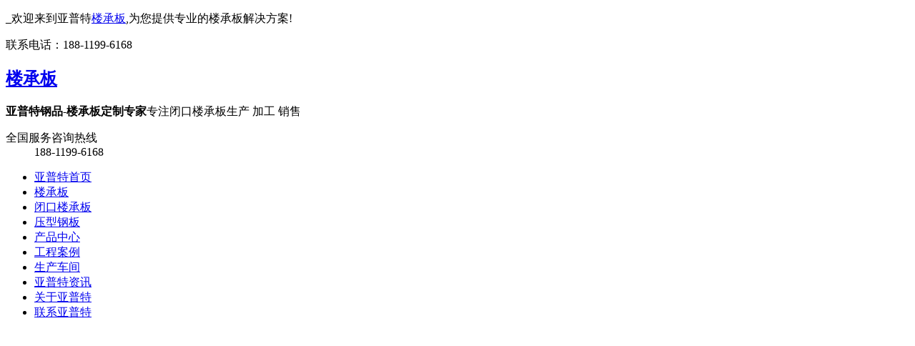

--- FILE ---
content_type: text/html
request_url: http://www.wxyuanjian.com/c_html_news/shigongrenyuanduiyulouchengbanruhezuojiagu-1104.html
body_size: 7589
content:
<!DOCTYPE html PUBLIC "-//W3C//DTD XHTML 1.0 Transitional//EN" "http://www.w3.org/TR/xhtml1/DTD/xhtml1-transitional.dtd">
<html xmlns="http://www.w3.org/1999/xhtml">
<head>
<meta http-equiv="Content-Type" content="text/html; charset=UTF-8">

<title>施工人员对于楼承板如何做加固-无锡亚普特钢品有限公司</title>
<meta name="keywords" content="" />
<meta name="description" content="" />
<link href="../css/Reset.css" rel="stylesheet" type="text/css">
<link href="../css/Common.css" rel="stylesheet" type="text/css">
<link href="../css/style.css" rel="stylesheet" type="text/css">
</head>
<body>
<div class="header">
    <div class="hd_top tr">
        <div class="container">
            <span class="fl">
<P>_欢迎来到亚普特<a href="http://www.wxyuanjian.com">楼承板</a>,为您提供专业的楼承板解决方案!</P> </span><span>联系电话：188-1199-6168</span>
        </div>
    </div>
    <div class="hd_cont container">
        
        <div class="logo fl fixed">
        	<h2 class="fl"><a href="http://www.wxyuanjian.com" class="hd_logo">楼承板</a></h2>
            <p class="fl"><b>亚普特钢品-楼承板定制专家</b>专注闭口楼承板生产 加工 销售</p>
        </div>
       
        <dl class="dh_phone fr">
            <dt>全国服务咨询热线</dt>
            <dd>188-1199-6168</dd>
        </dl>
    </div>
    <div class="dh_nav">
        <ul class="container nav">
            <li ><a class="navHome " href="/" >亚普特首页</a></li>
            <li class="ljNav"><a href="../c_products/?big_id=32" >楼承板</a> </li>
            <li class="ljNav"><a href="../c_products/?big_id=32&small_id=67" >闭口楼承板</a> </li>
            <li class="ljNav"><a href="../c_products/?big_id=33" >压型钢板</a></li>
            <li class="ljNav"><a href="../c_products" >产品中心</a></li>
            <li class="ljNav"><a href="../c_news/?class_id=17">工程案例</a></li>
            <li class="ljNav"><a href="../c_news/?class_id=18">生产车间</a></li>
            <li class="ljNav"><a href="../c_news/?class_id=1">亚普特资讯</a></li>
            <li class="ljNav"><a href="../c_html_info/guanyuwomen.html">关于亚普特</a></li>
            <li class="ljNav"><a href="../c_html_info/lianxiwomen.html">联系亚普特</a></li>
        </ul>
    </div>
</div>
    <div class="topadcs" style="background: url('../img/20140922172820_13662.jpg') no-repeat scroll center;
        height: 300px">
    </div>
    <div class="content">        
        <div class="rightl">
            <div class="righttop"></div>            
<div class="plc">
    <span>
<a href="../c_news/">亚普特资讯</a> &gt; <a href="/c_news/?class_id=1"> 公司新闻</a>
 
&gt; <a href="../c_html_news/shigongrenyuanduiyulouchengbanruhezuojiagu-1104.html">施工人员对于楼承板如何做加固</a></span>
	
</div>


            <div class="rightbot">
            </div>


            <div class="righttop">
            </div>
            <div class="pro_main"> 
                
               <div class="n_info_con" id="printableview">
                <h1>
                    施工人员对于楼承板如何做加固</h1>
                <div class="info_con_tit">
                    <div class="info_con_tit">
                        <div class="n_tit">
                            <span>文章出处：黄经理</span><span>发表时间：2022/7/5 17:16:18</span>
                        </div>
                    </div>
                </div>
                <div id="cntrBody">
				&nbsp;<span style="font-size: 16px;">&nbsp; &nbsp;首先，钢梁的中心线首先在铺装区域弹出，主梁的中心线是铺设地板承重板固定位置的控制线。主梁的中心线控制地板承重板与钢梁的搭接宽度，并确定地板承重板与钢梁的焊点位置。二次梁的中心线将决定熔化焊栓钉的焊接位置。</span>
<div><span style="font-size: 16px;">1、固定螺栓钉时，二次梁的中心线和二次梁翼缘宽度应返回二次梁表面的地板承重板。</span></div>
<div><span style="font-size: 16px;">2、在堆放现场，按材料清单清理地板承重板分层分区，注明编号，区分层、区、号，用记号笔标明，准确运至施工指定部位。</span></div>
<div><span style="font-size: 16px;">3、吊装时采用专用软吊索，使地板承重板整体不变形，局部不卷边。钢结构设计多层一般采用三层一柱安装工艺。安装地板承重板时，与钢结构柱梁同步施工，至少相差3层。因此，压型钢板吊装时，只能从上梁柱之间穿套，起重工应在梁柱之间分层控制。</span></div>
<div><span style="font-size: 16px;">4、用等离子切割机或剪板钳切割边角，切割放线时应控制在5mm范围内，浇筑混凝土时应采取措施防止漏浆。</span></div>
<div><span style="font-size: 16px;">5、地板承重板与地板承重板侧板之间的连接采用咬合钳，使单个地板承重板之间连接成整个板。先点焊地板承重板侧面，然后固定两端，再用螺栓固定。<br />
<br />
</span></div>
<div style="text-align: center;"><span style="font-size: 16px;"><img src="/pic/other/2022-07-05-17-15-500.jpg" width="500" height="330" vspace="5" hspace="5" border="0" alt="" /></span></div>
				 <p>&nbsp;</p> 
                 <p style="TEXT-ALIGN: center"><br/>
                    <img style="WIDTH: 700px; HEIGHT: 37px" title="亚普特优势" alt="亚普特优势" src="../img/6353921167784811872404601.jpg" border="0" height="37" hspace="0" width="700"/></p>
                   <p><span style="COLOR: #9b0207; FONT-SIZE: 14px"><strong><span style="COLOR: #9b0207"><span style="FONT-SIZE: 18px"><strong><img style="FLOAT: right" title="联系亚普特" src="../img/6354060415340986159215690.jpg"/></strong></span></span>　　</strong></span>
                   <strong>无锡亚普特钢品有限公司</strong>
                   <span style="COLOR: #632423; FONT-SIZE: 18px"></span></p>
       
                   <p><span style="FONT-FAMILY: 宋体">手机：</span><span style="FONT-FAMILY: Times New Roman">188-1199-6168</span></p>
                   <p><span style="FONT-FAMILY: 宋体">传真：</span><span style="FONT-FAMILY: Times New Roman">0510-88738881</span></p>
                   <p><span style="FONT-FAMILY: 宋体">QQ</span><span style="FONT-FAMILY: 宋体">号码：</span><span style="COLOR: black"><span style="FONT-FAMILY: Times New Roman">1056895823 </span></span></p>
                   <p><span style="FONT-FAMILY: 宋体">邮箱：</span><span style="FONT-FAMILY: &#39;Verdana&#39;,&#39;sans-serif&#39;; COLOR: black; FONT-SIZE: 12px">1056895823@qq.com</span></p>
                   <p><span style="FONT-FAMILY: 宋体">地址：无锡市锡山区东港镇山联村建港路 </span></p>
                    
                </div>
                <div class="clear">
                </div>
                
                
            </div>
     
            </div>
    
            <div class="rightbot">
            </div>
            <div class="RandomNews">
                <div class="diysr"> 推荐资讯</div>
                <div class="news_random">
                    <ul>
                     
        <li><span class="fr">
		        2022-07-08</SPAN><a href="../c_html_news/louchengbanrichaxuyaozuonaxiebaoyang-1106.html" title="楼承板日常需要做哪些保养"> 楼承板日常需要做哪些保养</a></LI>
		      
        <li><span class="fr">
		        2022-07-05</SPAN><a href="../c_html_news/yx75-200-600-kaikoushilouchengbanyingyongfanwei-1105.html" title="YX75-200-600 开口式楼承板应用范围"> YX75-200-600 开口式楼承板应用范围</a></LI>
		      
        <li><span class="fr">
		        2022-07-05</SPAN><a href="../c_html_news/shigongrenyuanduiyulouchengbanruhezuojiagu-1104.html" title="施工人员对于楼承板如何做加固"> 施工人员对于楼承板如何做加固</a></LI>
		      
        <li><span class="fr">
		        2022-06-29</SPAN><a href="../c_html_news/nanjinglouchengbanshichajiagebuyideyuanyin-1103.html" title="南京楼承板市场价格不一的原因"> 南京楼承板市场价格不一的原因</a></LI>
		      
        <li><span class="fr">
		        2022-06-29</SPAN><a href="../c_html_news/gaocenjianzhushiyonglouchengbanxuyaozhuyideshixiang-1102.html" title="高层建筑使用楼承板需要注意的事项"> 高层建筑使用楼承板需要注意的事项</a></LI>
		      
        <li><span class="fr">
		        2022-06-24</SPAN><a href="../c_html_news/louchengbanjiaozhuyouyixiawudianxuzhuyi-1101.html" title="楼承板浇筑有以下五点需注意"> 楼承板浇筑有以下五点需注意</a></LI>
		      
        <li><span class="fr">
		        2022-06-24</SPAN><a href="../c_html_news/duxinlouchengbandenaihuoxingnenruhe-1100.html" title="镀锌楼承板的耐火性能如何"> 镀锌楼承板的耐火性能如何</a></LI>
		      
        <li><span class="fr">
		        2022-06-21</SPAN><a href="../c_html_news/xinshouzengmexuanzelouchengbandehoudu-1099.html" title="新手怎么选择楼承板的厚度"> 新手怎么选择楼承板的厚度</a></LI>
		      
        <li><span class="fr">
		        2022-06-17</SPAN><a href="../c_html_news/gangjin-jialouchengbanloushuijiejuecuoshi-1098.html" title="钢筋桁架楼承板漏水解决措施"> 钢筋桁架楼承板漏水解决措施</a></LI>
		      
        <li><span class="fr">
		        2022-06-17</SPAN><a href="../c_html_news/zhengjiulouchengbankailiedefangfa-1097.html" title="拯救楼承板开裂的方法"> 拯救楼承板开裂的方法</a></LI>
		      
        <li><span class="fr">
		        2022-06-14</SPAN><a href="../c_html_news/louchengbanzaishigongshihuiyudaonaxiewenti-1096.html" title="楼承板在施工时会遇到哪些问题"> 楼承板在施工时会遇到哪些问题</a></LI>
		      
        <li><span class="fr">
		        2022-06-14</SPAN><a href="../c_html_news/louchengbanbitujianduonaxieyoushi-1095.html" title="楼承板比土建多哪些优势"> 楼承板比土建多哪些优势</a></LI>
		      
        <li><span class="fr">
		        2022-06-10</SPAN><a href="../c_html_news/shigongshiyoudelouchengbanshengxiudeyuanyin-1094.html" title="施工时有的楼承板生锈的原因"> 施工时有的楼承板生锈的原因</a></LI>
		      
        <li><span class="fr">
		        2022-06-07</SPAN><a href="../c_html_news/louchengbandeshiyongguochenghuiyudaonaxiewenti-1093.html" title="楼承板的使用过程会遇到哪些问题"> 楼承板的使用过程会遇到哪些问题</a></LI>
		      
        <li><span class="fr">
		        2022-06-01</SPAN><a href="../c_html_news/louchengbanderichabaoyanghuizengjiaqixingnen-1092.html" title="楼承板的日常保养会增加其性能"> 楼承板的日常保养会增加其性能</a></LI>
		      
        <li><span class="fr">
		        2022-05-30</SPAN><a href="../c_html_news/duxinlouchengbanchayongdejizhongleibie-1091.html" title="镀锌楼承板常用的几种类别"> 镀锌楼承板常用的几种类别</a></LI>
		      
        <li><span class="fr">
		        2022-05-27</SPAN><a href="../c_html_news/louchengbanzaigangjiegougongchengzhongdezuoyong-1090.html" title="楼承板在钢结构工程中的作用"> 楼承板在钢结构工程中的作用</a></LI>
		      
        <li><span class="fr">
		        2022-05-24</SPAN><a href="../c_html_news/yaxinggangbanjianceyongtuhebiaozhun-1089.html" title="压型钢板检测用途和标准"> 压型钢板检测用途和标准</a></LI>
		      
        <li><span class="fr">
		        2022-05-21</SPAN><a href="../c_html_news/louchengbanjiagechajuweiherucizhida-1088.html" title="楼承板价格差距为何如此之大"> 楼承板价格差距为何如此之大</a></LI>
		      
        <li><span class="fr">
		        2022-05-19</SPAN><a href="../c_html_news/jintianliaoliao-jialouchengbandeshejiheshouli-1087.html" title="今天聊聊桁架楼承板的设计和受力"> 今天聊聊桁架楼承板的设计和受力</a></LI>
		      
                        
                        <div class="clear">
                        </div>
                    </ul>
                </div>
            </div>
            <div class="rightbot">
            </div>
        </div>
        
        
        
        
        
        <div class="leftr">
            
<div class="leib2">
    <div class="tit">产品分类<span>Products</span></div>
    <div class="nr">
    
      
           
<div class="leib2_tit">
<a href="/c_products/?big_id=32" title="楼承板" class="big_class_bg">楼承板</a></div>
			
			
     <div>
        
            <div class="erji" style="cursor: pointer;">
<a href="/c_products/?big_id=32&amp;small_id=67" title="闭口楼承板"  class="ershow"> 闭口楼承板<br /></a>
</div></div>
			
			
     <div>
        
            <div class="erji" style="cursor: pointer;">
<a href="/c_products/?big_id=32&amp;small_id=68" title="开口楼承板"  class="ershow"> 开口楼承板<br /></a>
</div></div>
			
			
     <div>
        
            <div class="erji" style="cursor: pointer;">
<a href="/c_products/?big_id=32&amp;small_id=69" title="缩口楼承板"  class="ershow"> 缩口楼承板<br /></a>
</div></div>
			
			
     <div>
        
            <div class="erji" style="cursor: pointer;">
<a href="/c_products/?big_id=32&amp;small_id=70" title="楼承板安装工程"  class="ershow"> 楼承板安装工程<br /></a>
</div></div>
			
           
<div class="leib2_tit">
<a href="/c_products/?big_id=33" title="压型钢板系列" class="big_class_bg">压型钢板系列</a></div>
			
			
     <div>
        
            <div class="erji" style="cursor: pointer;">
<a href="/c_products/?big_id=33&amp;small_id=74" title="压型钢板"  class="ershow"> 压型钢板<br /></a>
</div></div>
			
			
     <div>
        
            <div class="erji" style="cursor: pointer;">
<a href="/c_products/?big_id=33&amp;small_id=73" title="彩钢压型钢板"  class="ershow"> 彩钢压型钢板<br /></a>
</div></div>
			
			
     <div>
        
            <div class="erji" style="cursor: pointer;">
<a href="/c_products/?big_id=33&amp;small_id=72" title="镀锌压型钢板"  class="ershow"> 镀锌压型钢板<br /></a>
</div></div>
			
			
     <div>
        
            <div class="erji" style="cursor: pointer;">
<a href="/c_products/?big_id=33&amp;small_id=71" title="压型铝板"  class="ershow"> 压型铝板<br /></a>
</div></div>
			
           
<div class="leib2_tit">
<a href="/c_products/?big_id=34" title="彩钢板系列" class="big_class_bg">彩钢板系列</a></div>
			
			
     <div>
        
            <div class="erji" style="cursor: pointer;">
<a href="/c_products/?big_id=34&amp;small_id=77" title="彩钢琉璃瓦"  class="ershow"> 彩钢琉璃瓦<br /></a>
</div></div>
			
			
     <div>
        
            <div class="erji" style="cursor: pointer;">
<a href="/c_products/?big_id=34&amp;small_id=76" title="角Ⅱ、角Ⅲ彩钢瓦"  class="ershow"> 角Ⅱ、角Ⅲ彩钢瓦<br /></a>
</div></div>
			
			
     <div>
        
            <div class="erji" style="cursor: pointer;">
<a href="/c_products/?big_id=34&amp;small_id=75" title="金属波浪板"  class="ershow"> 金属波浪板<br /></a>
</div></div>
			
           
<div class="leib2_tit">
<a href="/c_products/?big_id=36" title="轻质型钢檩条系列" class="big_class_bg">轻质型钢檩条系列</a></div>
			
           
<div class="leib2_tit">
<a href="/c_products/?big_id=38" title="钢板开平系列" class="big_class_bg">钢板开平系列</a></div>
			
           
<div class="leib2_tit">
<a href="/c_products/?big_id=37" title="金属岩棉夹芯板系列" class="big_class_bg">金属岩棉夹芯板系列</a></div>
			
           
<div class="leib2_tit">
<a href="/c_products/?big_id=40" title="铝镁锰板屋面板" class="big_class_bg">铝镁锰板屋面板</a></div>
			
			
     <div>
        
            <div class="erji" style="cursor: pointer;">
<a href="/c_products/?big_id=40&amp;small_id=80" title="铝镁锰板YX65-475"  class="ershow"> 铝镁锰板YX65-475<br /></a>
</div></div>
			
			
     <div>
        
            <div class="erji" style="cursor: pointer;">
<a href="/c_products/?big_id=40&amp;small_id=79" title="铝镁锰板YX65-420"  class="ershow"> 铝镁锰板YX65-420<br /></a>
</div></div>
			
			
     <div>
        
            <div class="erji" style="cursor: pointer;">
<a href="/c_products/?big_id=40&amp;small_id=78" title="铝镁锰板YX65-350"  class="ershow"> 铝镁锰板YX65-350<br /></a>
</div></div>
			
           
<div class="leib2_tit">
<a href="/c_products/?big_id=39" title="辅助配件系列" class="big_class_bg">辅助配件系列</a></div>
			
    </div>
</div>
<script type="text/javascript">
    $(".sj").hide();
    $(".erji").hover(function () {
        $(this).next(".sj").toggle(200).siblings(".sj").hide(200);
    }).css("cursor", "pointer");
</script>
<script type="text/javascript">
    productSelectCurrentPosition("0001,0005,0006");
</script>

            
            <div class="leib3 mt10">
        <div class="tit">联系亚普特</div>
        <div class="nr">
            <img src="../img/leftlx.gif">
<div class="leib3_tit">无锡亚普特钢品有限公司</div>
<p><span>手机：</span>188-1199-6168</p>
<p><span>传真：</span>0510-88738881</p>
<p><span>QQ：</span>1056895823</p>
<p><span>邮箱：</span>1056895823@qq.com</p>
<p><span>公司地址：</span>无锡市锡山区东港镇山联村建港路</p>
</div></div>
<div class="leftbot">
    </div>
        </div>
        
        
        
        
        <div class="clear">
        </div>
        <div id="mailArticle">
        </div>
    </div>
    <!--Content:End-->
    <!--Footer:Start-->
    
<div class="f-wrap">
    <div class="footer">
        <div class="footer-a">
            <a href="/"  target="_blank">亚普特首页</a> | 
            <a href="../c_products/?big_id=1"  target="_blank">楼承板</a> | 
            <a href="../c_products/?big_id=25"  target="_blank">彩钢板</a> | 
            <a href="../c_products/"  target="_blank">产品中心</a> | 
            <a href="../c_news/?class_id=17"  target="_blank">成功案例</a> | 
            <a href="../c_news/?class_id=18"  target="_blank">生产车间</a> | 
            <a href="../c_html_info/guanyuwomen.html"  target="_blank">关于亚普特</a> | 
            <a href="../c_html_info/lianxiwomen.html"  target="_blank">联系亚普特</a>
        </div>
        <div class="footer-b clearfix">
            <em><a href="/" title="无锡亚普特钢品有限公司">
                <img src="../img/bot_logo.png" alt="无锡亚普特钢品有限公司" ></a></em>
            <p>
                <span>无锡亚普特钢品有限公司<i>版权所有【<a href="https://beian.miit.gov.cn/" target="_blank" rel="nofollow">苏ICP备130291958号</a>】</i></span>
                <span>手机：188-1199-6168<i>传真：0510-88738881</i></span>
                <span>地址：无锡市锡山区东港镇山联村建港路 </span> 
                <span>邮箱：1056895823@qq.com<i>技术支持：<a href="http://www.wxavatar.com/"  target="_blank">阿凡达网络</a></i></span><script type="text/javascript">var cnzz_protocol = (("https:" == document.location.protocol) ? " https://" : " http://");document.write(unescape("%3Cspan id='cnzz_stat_icon_1254023716'%3E%3C/span%3E%3Cscript src='" + cnzz_protocol + "s11.cnzz.com/stat.php%3Fid%3D1254023716%26show%3Dpic' type='text/javascript'%3E%3C/script%3E"));</script>
            </p>
            <img class="f_pic01" src="../img/ewm.jpg" alt="无锡亚普特钢品有限公司" >
        </div>
    </div>
</div>

<!--qq在线客服-->
<link type="text/css" href="../css/qq.css" rel="stylesheet">
<script language="javascript" type="text/javascript" src="../js1/qq.js"></script>
<div id="chat_f1">
	<div id="chat_f1_main">
		<div id="close"></div>	
	</div>
	
	<div class="chat_f1_expr" style="height: 156px; display: block;">
	    <!------------>
		<div class="list">
			<div class="name">
				<span><a target="_blank" href="http://wpa.qq.com/msgrd?v=3&uin=1056895823&site=qq&menu=yes">亚普特楼承板</a></span>
			</div>			
		</div>
		 <!------------>
		<div class="list">
			<div class="name">
				<span><a target="_blank" href="http://wpa.qq.com/msgrd?v=3&uin=1056895823&site=qq&menu=yes">亚普特彩钢板</a></span>
			</div>			
		</div>
		 <!------------>
		<div class="list">
			<div class="name">
				<span><a target="_blank" href="http://wpa.qq.com/msgrd?v=3&uin=1056895823&site=qq&menu=yes">亚普特钢承板</a></span>
			</div>			
		</div>

		 <!------------>
		<div class="list">
			<div class="name">
				<span><a target="_blank" href="http://wpa.qq.com/msgrd?v=3&uin=1056895823&site=qq&menu=yes">在线咨询</a></span>
			</div>			
		</div>
	
		 <!------------>
		<div class="list">
			<div class="name">
				<span><a target="_blank" href="http://wpa.qq.com/msgrd?v=3&uin=1056895823&site=qq&menu=yes">售后服务</a></span>
			</div>			
		</div>
	
		<!----------->
	
	
	</div>
	<div id="chat_f1_bottom"><img src="../img/bottom.gif"></div>
	<div id="uptop"><a href="#"><img src="../img/uptop.gif"></a></div>
</div>

<div id="chat_f2" style="display:none;">我要咨询</div>
<!--代码结束-->

</body></html>

--- FILE ---
content_type: text/html
request_url: http://www.wxyuanjian.com/js1/qq.js
body_size: 63272
content:

<!DOCTYPE html>
<html lang="en">
<head>
  <meta charset="UTF-8">
  <meta name="viewport" content="width=device-width, initial-scale=1.0">
  <meta http-equiv="X-UA-Compatible" content="ie=edge">
  <title>Document</title>
  <style>
    * {
      margin: 0;
      padding: 0;
      box-sizing: border-box;
    }

    .error-container{
      position: fixed;
      top: 50%;
      left: 50%;
      transform: translate(-50%, -50%);
      width: 240px;
      height: auto;
    }

    .error-img{
      width: 220px;
      height: 220px;
      margin-bottom: 14px;
    }

    .error-img img {
      width: 100%;
      height: 100%;
    }

    .error-desc{
      font-size: 20px;
      color: #666666;
      text-align: center;
    }

    .error-btn{
      display: block;
      width: 160px;
      height: 45px;
      margin: 20px auto 14px;
      line-height: 45px;
      border: none;
      outline: none;
      font-size: 18px;
      color: #ffffff;
      background: #4080e8;
      cursor: pointer;
      border-radius: 25px;
      text-decoration: none;
      text-align: center;
    }

  </style>
</head>
<body>
  <div class="error-container">
    <div class="error-img">
      <img src="[data-uri]" alt="">
    </div>
    <p class="error-desc">404, 您查看的页面不存在</p>
    <a class="error-btn" href="http://www.wxyuanjian.com">返回网站首页</a>
  </div>
</body>
</html>